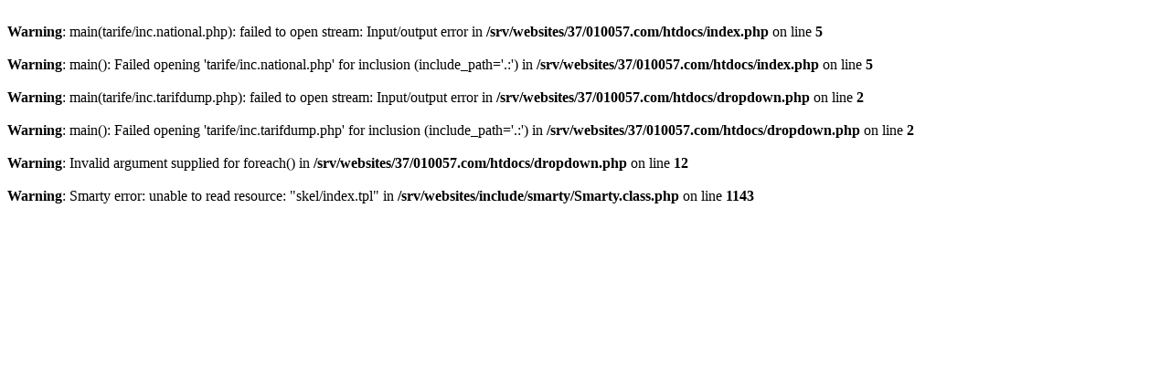

--- FILE ---
content_type: text/html; charset=ISO-8859-1
request_url: http://www.010057.com//
body_size: 1077
content:
<br />
<b>Warning</b>:  main(tarife/inc.national.php): failed to open stream: Input/output error in <b>/srv/websites/37/010057.com/htdocs/index.php</b> on line <b>5</b><br />
<br />
<b>Warning</b>:  main(): Failed opening 'tarife/inc.national.php' for inclusion (include_path='.:') in <b>/srv/websites/37/010057.com/htdocs/index.php</b> on line <b>5</b><br />
<br />
<b>Warning</b>:  main(tarife/inc.tarifdump.php): failed to open stream: Input/output error in <b>/srv/websites/37/010057.com/htdocs/dropdown.php</b> on line <b>2</b><br />
<br />
<b>Warning</b>:  main(): Failed opening 'tarife/inc.tarifdump.php' for inclusion (include_path='.:') in <b>/srv/websites/37/010057.com/htdocs/dropdown.php</b> on line <b>2</b><br />
<br />
<b>Warning</b>:  Invalid argument supplied for foreach() in <b>/srv/websites/37/010057.com/htdocs/dropdown.php</b> on line <b>12</b><br />
<br />
<b>Warning</b>:  Smarty error: unable to read resource: "skel/index.tpl" in <b>/srv/websites/include/smarty/Smarty.class.php</b> on line <b>1143</b><br />
